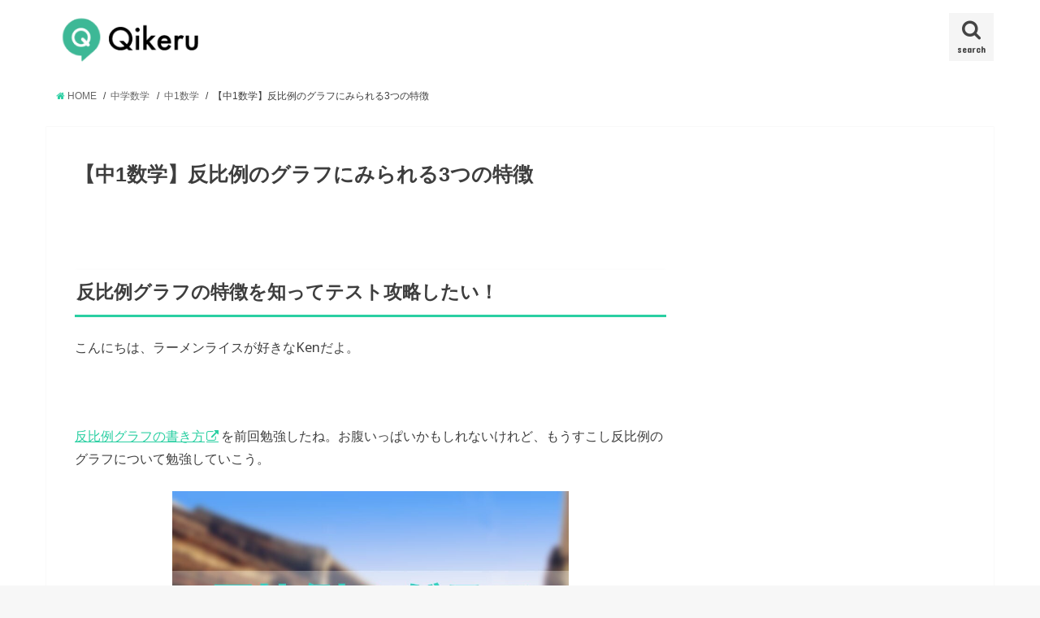

--- FILE ---
content_type: text/html; charset=utf-8
request_url: https://media.qikeru.me/inverse-proportion-chara/
body_size: 14010
content:
<!DOCTYPE html>
<html dir="ltr" lang="ja" prefix="og: https://ogp.me/ns#" class="no-js">
<head>
  <meta charset="utf-8">
  <meta http-equiv="X-UA-Compatible" content="IE=edge">
  <meta name="HandheldFriendly" content="True">
  <meta name="MobileOptimized" content="320">
  <meta name="viewport" content="width=device-width, initial-scale=1">
  <link rel="pingback" href="/xmlrpc.php">
  <script>
  window.dataLayer=window.dataLayer||[];function gtag(){dataLayer.push(arguments);}gtag('js',new Date());gtag('config','G-7PSRC151DT');
  </script>
  <title>【中1数学】反比例のグラフにみられる3つの特徴 | Qikeru：学びを楽しくわかりやすく</title>
  <meta name="description" content="反比例グラフの特徴を知ってテスト攻略したい！ こんにちは、ラーメンライスが好きなKenだよ。 &amp;">
  <link rel="canonical" href="/inverse-proportion-chara/">
  <meta property="og:locale" content="ja_JP">
  <meta property="og:site_name" content="Qikeru：学びを楽しくわかりやすく | 学びを楽しくわかりやすく">
  <meta property="og:type" content="article">
  <meta property="og:title" content="【中1数学】反比例のグラフにみられる3つの特徴 | Qikeru：学びを楽しくわかりやすく">
  <meta property="og:description" content="反比例グラフの特徴を知ってテスト攻略したい！ こんにちは、ラーメンライスが好きなKenだよ。 &amp;">
  <meta property="og:url" content="https://media.qikeru.me/inverse-proportion-chara/">
  <meta property="article:published_time" content="2015-02-10T06:02:24+00:00">
  <meta property="article:modified_time" content="2023-04-03T05:08:12+00:00">
  <meta name="twitter:card" content="summary">
  <meta name="twitter:title" content="【中1数学】反比例のグラフにみられる3つの特徴 | Qikeru：学びを楽しくわかりやすく">
  <meta name="twitter:description" content="反比例グラフの特徴を知ってテスト攻略したい！ こんにちは、ラーメンライスが好きなKenだよ。 &amp;">
  <meta name="google" content="nositelinkssearchbox">
  <script type="application/ld+json" class="aioseo-schema">
                        {"@context":"https:\/\/schema.org","@graph":[{"@type":"Article","@id":"https:\/\/media.qikeru.me\/inverse-proportion-chara\/#article","name":"\u3010\u4e2d1\u6570\u5b66\u3011\u53cd\u6bd4\u4f8b\u306e\u30b0\u30e9\u30d5\u306b\u307f\u3089\u308c\u308b3\u3064\u306e\u7279\u5fb4 | Qikeru\uff1a\u5b66\u3073\u3092\u697d\u3057\u304f\u308f\u304b\u308a\u3084\u3059\u304f","headline":"\u3010\u4e2d1\u6570\u5b66\u3011\u53cd\u6bd4\u4f8b\u306e\u30b0\u30e9\u30d5\u306b\u307f\u3089\u308c\u308b3\u3064\u306e\u7279\u5fb4","author":{"@id":"https:\/\/media.qikeru.me\/author\/kensawai\/#author"},"publisher":{"@id":"https:\/\/media.qikeru.me\/#organization"},"image":{"@type":"ImageObject","url":"https:\/\/media.qikeru.me\/wp-content\/uploads\/2015\/02\/hangra1.jpg","width":850,"height":563,"caption":"\u53cd\u6bd4\u4f8b\u3000\u30b0\u30e9\u30d5"},"datePublished":"2015-02-10T06:02:24+09:00","dateModified":"2023-04-03T05:08:12+09:00","inLanguage":"ja","commentCount":10,"mainEntityOfPage":{"@id":"https:\/\/media.qikeru.me\/inverse-proportion-chara\/#webpage"},"isPartOf":{"@id":"https:\/\/media.qikeru.me\/inverse-proportion-chara\/#webpage"},"articleSection":"\u4e2d1\u6570\u5b66, \u4e2d\u5b66\u6570\u5b66"},{"@type":"BreadcrumbList","@id":"https:\/\/media.qikeru.me\/inverse-proportion-chara\/#breadcrumblist","itemListElement":[{"@type":"ListItem","@id":"https:\/\/media.qikeru.me\/#listItem","position":1,"item":{"@type":"WebPage","@id":"https:\/\/media.qikeru.me\/","name":"\u30db\u30fc\u30e0","description":"Qikeru\u306f\u5b66\u6821\u306e\u52c9\u5f37\u3092\u308f\u304b\u308a\u3084\u3059\u304f\u3001\u305d\u3057\u3066\u697d\u3057\u304f\u89e3\u8aac\u3057\u3066\u3044\u304f\u30b5\u30a4\u30c8\u3067\u3059\u3002","url":"https:\/\/media.qikeru.me\/"},"nextItem":"https:\/\/media.qikeru.me\/inverse-proportion-chara\/#listItem"},{"@type":"ListItem","@id":"https:\/\/media.qikeru.me\/inverse-proportion-chara\/#listItem","position":2,"item":{"@type":"WebPage","@id":"https:\/\/media.qikeru.me\/inverse-proportion-chara\/","name":"\u3010\u4e2d1\u6570\u5b66\u3011\u53cd\u6bd4\u4f8b\u306e\u30b0\u30e9\u30d5\u306b\u307f\u3089\u308c\u308b3\u3064\u306e\u7279\u5fb4","description":"\u53cd\u6bd4\u4f8b\u30b0\u30e9\u30d5\u306e\u7279\u5fb4\u3092\u77e5\u3063\u3066\u30c6\u30b9\u30c8\u653b\u7565\u3057\u305f\u3044\uff01 \u3053\u3093\u306b\u3061\u306f\u3001\u30e9\u30fc\u30e1\u30f3\u30e9\u30a4\u30b9\u304c\u597d\u304d\u306aKen\u3060\u3088\u3002 &","url":"https:\/\/media.qikeru.me\/inverse-proportion-chara\/"},"previousItem":"https:\/\/media.qikeru.me\/#listItem"}]},{"@type":"Organization","@id":"https:\/\/media.qikeru.me\/#organization","name":"Qikeru\uff1a\u5b66\u3073\u3092\u697d\u3057\u304f\u308f\u304b\u308a\u3084\u3059\u304f","url":"https:\/\/media.qikeru.me\/"},{"@type":"Person","@id":"https:\/\/media.qikeru.me\/author\/kensawai\/#author","url":"https:\/\/media.qikeru.me\/author\/kensawai\/","name":"Ken"},{"@type":"WebPage","@id":"https:\/\/media.qikeru.me\/inverse-proportion-chara\/#webpage","url":"https:\/\/media.qikeru.me\/inverse-proportion-chara\/","name":"\u3010\u4e2d1\u6570\u5b66\u3011\u53cd\u6bd4\u4f8b\u306e\u30b0\u30e9\u30d5\u306b\u307f\u3089\u308c\u308b3\u3064\u306e\u7279\u5fb4 | Qikeru\uff1a\u5b66\u3073\u3092\u697d\u3057\u304f\u308f\u304b\u308a\u3084\u3059\u304f","description":"\u53cd\u6bd4\u4f8b\u30b0\u30e9\u30d5\u306e\u7279\u5fb4\u3092\u77e5\u3063\u3066\u30c6\u30b9\u30c8\u653b\u7565\u3057\u305f\u3044\uff01 \u3053\u3093\u306b\u3061\u306f\u3001\u30e9\u30fc\u30e1\u30f3\u30e9\u30a4\u30b9\u304c\u597d\u304d\u306aKen\u3060\u3088\u3002 &","inLanguage":"ja","isPartOf":{"@id":"https:\/\/media.qikeru.me\/#website"},"breadcrumb":{"@id":"https:\/\/media.qikeru.me\/inverse-proportion-chara\/#breadcrumblist"},"author":{"@id":"https:\/\/media.qikeru.me\/author\/kensawai\/#author"},"creator":{"@id":"https:\/\/media.qikeru.me\/author\/kensawai\/#author"},"image":{"@type":"ImageObject","url":"https:\/\/media.qikeru.me\/wp-content\/uploads\/2015\/02\/hangra1.jpg","@id":"https:\/\/media.qikeru.me\/#mainImage","width":850,"height":563,"caption":"\u53cd\u6bd4\u4f8b\u3000\u30b0\u30e9\u30d5"},"primaryImageOfPage":{"@id":"https:\/\/media.qikeru.me\/inverse-proportion-chara\/#mainImage"},"datePublished":"2015-02-10T06:02:24+09:00","dateModified":"2023-04-03T05:08:12+09:00"},{"@type":"WebSite","@id":"https:\/\/media.qikeru.me\/#website","url":"https:\/\/media.qikeru.me\/","name":"Qikeru\uff1a\u5b66\u3073\u3092\u697d\u3057\u304f\u308f\u304b\u308a\u3084\u3059\u304f","description":"\u5b66\u3073\u3092\u697d\u3057\u304f\u308f\u304b\u308a\u3084\u3059\u304f","inLanguage":"ja","publisher":{"@id":"https:\/\/media.qikeru.me\/#organization"}}]}
  </script>
  <script type="text/javascript">
  window.ga=window.ga||function(){(ga.q=ga.q||[]).push(arguments)};ga.l=+new Date;ga('create',"UA-83994248-1",'auto');ga('send','pageview');
  </script>
  <script>
  MathJax={tex:{inlineMath:[['$','$'],['\\(','\\)']],processEscapes:true},options:{ignoreHtmlClass:'tex2jax_ignore|editor-rich-text'}};
  </script>
  <link rel='dns-prefetch' href='//cdn.jsdelivr.net'>
  <link rel='dns-prefetch' href='//ajax.googleapis.com'>
  <link rel='dns-prefetch' href='//fonts.googleapis.com'>
  <link rel='dns-prefetch' href='//maxcdn.bootstrapcdn.com'>
  <link rel='dns-prefetch' href='//s.w.org'>
  <link rel="alternate" type="application/rss+xml" title="Qikeru：学びを楽しくわかりやすく &raquo; フィード" href="/feed/">
  <link rel="alternate" type="application/rss+xml" title="Qikeru：学びを楽しくわかりやすく &raquo; コメントフィード" href="/comments/feed/">
  <script type="text/javascript">
  window._wpemojiSettings={"baseUrl":"https:\/\/s.w.org\/images\/core\/emoji\/13.0.1\/72x72\/","ext":".png","svgUrl":"https:\/\/s.w.org\/images\/core\/emoji\/13.0.1\/svg\/","svgExt":".svg","source":{"concatemoji":"https:\/\/media.qikeru.me\/wp-includes\/js\/wp-emoji-release.min.js"}};!function(e,a,t){var n,r,o,i=a.createElement("canvas"),p=i.getContext&&i.getContext("2d");function s(e,t){var a=String.fromCharCode;p.clearRect(0,0,i.width,i.height),p.fillText(a.apply(this,e),0,0);e=i.toDataURL();return p.clearRect(0,0,i.width,i.height),p.fillText(a.apply(this,t),0,0),e===i.toDataURL()}function c(e){var t=a.createElement("script");t.src=e,t.defer=t.type="text/javascript",a.getElementsByTagName("head")[0].appendChild(t)}for(o=Array("flag","emoji"),t.supports={everything:!0,everythingExceptFlag:!0},r=0;r<o.length;r++)t.supports[o[r]]=function(e){if(!p||!p.fillText)return!1;switch(p.textBaseline="top",p.font="600 32px Arial",e){case"flag":return s([127987,65039,8205,9895,65039],[127987,65039,8203,9895,65039])?!1:!s([55356,56826,55356,56819],[55356,56826,8203,55356,56819])&&!s([55356,57332,56128,56423,56128,56418,56128,56421,56128,56430,56128,56423,56128,56447],[55356,57332,8203,56128,56423,8203,56128,56418,8203,56128,56421,8203,56128,56430,8203,56128,56423,8203,56128,56447]);case"emoji":return!s([55357,56424,8205,55356,57212],[55357,56424,8203,55356,57212])}return!1}(o[r]),t.supports.everything=t.supports.everything&&t.supports[o[r]],"flag"!==o[r]&&(t.supports.everythingExceptFlag=t.supports.everythingExceptFlag&&t.supports[o[r]]);t.supports.everythingExceptFlag=t.supports.everythingExceptFlag&&!t.supports.flag,t.DOMReady=!1,t.readyCallback=function(){t.DOMReady=!0},t.supports.everything||(n=function(){t.readyCallback()},a.addEventListener?(a.addEventListener("DOMContentLoaded",n,!1),e.addEventListener("load",n,!1)):(e.attachEvent("onload",n),a.attachEvent("onreadystatechange",function(){"complete"===a.readyState&&t.readyCallback()})),(n=t.source||{}).concatemoji?c(n.concatemoji):n.wpemoji&&n.twemoji&&(c(n.twemoji),c(n.wpemoji)))}(window,document,window._wpemojiSettings);
  </script>
  <style type="text/css">
  img.wp-smiley,
  img.emoji {
        display: inline !important;
        border: none !important;
        box-shadow: none !important;
        height: 1em !important;
        width: 1em !important;
        margin: 0 .07em !important;
        vertical-align: -0.1em !important;
        background: none !important;
        padding: 0 !important;
  }
  </style>
  <link rel='stylesheet' id='wp-block-library-css' href='/wp-includes/css/dist/block-library/style.min.css' type='text/css' media='all'>
  <link rel='stylesheet' id='contact-form-7-css' href='/wp-content/plugins/contact-form-7/includes/css/styles.css' type='text/css' media='all'>
  <link rel='stylesheet' id='pz-linkcard-css' href='/wp-content/uploads/pz-linkcard/style.css' type='text/css' media='all'>
  <link rel='stylesheet' id='sb-type-std-css' href='/wp-content/plugins/speech-bubble/css/sb-type-std.css' type='text/css' media='all'>
  <link rel='stylesheet' id='sb-type-fb-css' href='/wp-content/plugins/speech-bubble/css/sb-type-fb.css.pagespeed.ce.fGfkgFFxAf.css' type='text/css' media='all'>
  <link rel='stylesheet' id='sb-type-fb-flat-css' href='/wp-content/plugins/speech-bubble/css/sb-type-fb-flat.css.pagespeed.ce.d0Y1ogGgxd.css' type='text/css' media='all'>
  <link rel='stylesheet' id='sb-type-ln-css' href='/wp-content/plugins/speech-bubble/css/sb-type-ln.css.pagespeed.ce.u5GSJ4hyN9.css' type='text/css' media='all'>
  <link rel='stylesheet' id='sb-type-ln-flat-css' href='/wp-content/plugins/speech-bubble/css/sb-type-ln-flat.css' type='text/css' media='all'>
  <link rel='stylesheet' id='sb-type-pink-css' href='/wp-content/plugins/speech-bubble/css/sb-type-pink.css' type='text/css' media='all'>
  <link rel='stylesheet' id='sb-type-rtail-css' href='/wp-content/plugins/speech-bubble/css/sb-type-rtail.css' type='text/css' media='all'>
  <link rel='stylesheet' id='sb-type-drop-css' href='/wp-content/plugins/speech-bubble/css/sb-type-drop.css' type='text/css' media='all'>
  <link rel='stylesheet' id='sb-type-think-css' href='/wp-content/plugins/speech-bubble/css/sb-type-think.css' type='text/css' media='all'>
  <link rel='stylesheet' id='sb-no-br-css' href='/wp-content/plugins/speech-bubble/css/sb-no-br.css' type='text/css' media='all'>
  <link rel='stylesheet' id='tt-easy-google-fonts-css' href='https://fonts.googleapis.com/css?family=Noto+Sans%3Aregular&#038;subset=latin%2Call' type='text/css' media='all'>
  <link rel='stylesheet' id='style-css' href='/wp-content/themes/jstork/style.css' type='text/css' media='all'>
  <link rel='stylesheet' id='child-style-css' href='/wp-content/themes/jstork-child/style.css' type='text/css' media='all'>
  <link rel='stylesheet' id='slick-css' href='/wp-content/themes/jstork/library/css/slick.css' type='text/css' media='all'>
  <link rel='stylesheet' id='shortcode-css' href='/wp-content/themes/jstork/library/css/shortcode.css.pagespeed.ce.ysPm064Hw0.css' type='text/css' media='all'>
  <link rel='stylesheet' id='gf_Concert-css' href='//fonts.googleapis.com/css?family=Concert+One' type='text/css' media='all'>
  <link rel='stylesheet' id='gf_Lato-css' href='//fonts.googleapis.com/css?family=Lato' type='text/css' media='all'>
  <link rel='stylesheet' id='fontawesome-css' href='//maxcdn.bootstrapcdn.com/font-awesome/4.6.0/css/font-awesome.min.css' type='text/css' media='all'>
  <link rel='stylesheet' id='remodal-css' href='/wp-content/themes/jstork/library/css/remodal.css' type='text/css' media='all'>
  <script type='text/javascript' src='//ajax.googleapis.com/ajax/libs/jquery/1.12.4/jquery.min.js' id='jquery-js'></script>
  <link rel="https://api.w.org/" href="/wp-json/">
  <link rel="alternate" type="application/json" href="/wp-json/wp/v2/posts/988">
  <link rel="EditURI" type="application/rsd+xml" title="RSD" href="/xmlrpc.php?rsd">
  <link rel="wlwmanifest" type="application/wlwmanifest+xml" href="/wp-includes/wlwmanifest.xml">
  <link rel='shortlink' href='/?p=988'>
  <link rel="alternate" type="application/json+oembed" href="/wp-json/oembed/1.0/embed?url=https%3A%2F%2Fmedia.qikeru.me%2Finverse-proportion-chara%2F">
  <link rel="alternate" type="text/xml+oembed" href="/wp-json/oembed/1.0/embed?url=https%3A%2F%2Fmedia.qikeru.me%2Finverse-proportion-chara%2F&#038;format=xml">
  <style type="text/css">
  body{color: #3E3E3E;}
  a,#breadcrumb li a i{color: #2acfa2;}
  a:hover{color: #2acfa2;}
  .article-footer .post-categories li a,.article-footer .tags a{  background: #2acfa2;  border:1px solid #2acfa2;}
  .article-footer .tags a{color:#2acfa2; background: none;}
  .article-footer .post-categories li a:hover,.article-footer .tags a:hover{ background:#2acfa2;  border-color:#2acfa2;}
  input[type="text"],input[type="password"],input[type="datetime"],input[type="datetime-local"],input[type="date"],input[type="month"],input[type="time"],input[type="week"],input[type="number"],input[type="email"],input[type="url"],input[type="search"],input[type="tel"],input[type="color"],select,textarea,.field { background-color: #ffffff;}
  /*ヘッダー*/
  .header{color: #ffffff;}
  .header.bg,.header #inner-header,.menu-sp{background: #ffffff;}
  #logo a{color: #eeee22;}
  #g_nav .nav li a,.nav_btn,.menu-sp a,.menu-sp a,.menu-sp > ul:after{color: #444444;}
  #logo a:hover,#g_nav .nav li a:hover,.nav_btn:hover{color:#eeeeee;}
  @media only screen and (min-width: 768px) {
  .nav > li > a:after{background: #eeeeee;}
  .nav ul {background: #3f3f3f;}
  #g_nav .nav li ul.sub-menu li a{color: #f7f7f7;}
  }
  @media only screen and (max-width: 1165px) {
  .site_description{
  background: #ffffff;
  color: #ffffff;
  }
  }
  /*メインエリア*/
  #inner-content{background: #ffffff}
  .top-post-list .post-list:before{background: #2acfa2;}
  .widget li a:after{color: #2acfa2;}
  /* 投稿ページ見出し */
  .entry-content h2,.widgettitle{background: #2acfa2; color: #ffffff;}
  .entry-content h3{border-color: #2acfa2;}
  .h_boader .entry-content h2{border-color: #2acfa2; color: #3E3E3E;}
  .h_balloon .entry-content h2:after{border-top-color: #2acfa2;}
  /* リスト要素 */
  .entry-content ul li:before{ background: #2acfa2;}
  .entry-content ol li:before{ background: #2acfa2;}
  /* カテゴリーラベル */
  .post-list-card .post-list .eyecatch .cat-name,.top-post-list .post-list .eyecatch .cat-name,.byline .cat-name,.single .authorbox .author-newpost li .cat-name,.related-box li .cat-name,.carouselwrap .cat-name,.eyecatch .cat-name{background: #fcee21; color:  #444444;}
  /* ランキングバッジ */
  ul.wpp-list li a:before{background: #2acfa2; color: #ffffff;}
  /* アーカイブのボタン */
  .readmore a{border:1px solid #2acfa2;color:#2acfa2;}
  .readmore a:hover{background:#2acfa2;color:#fff;}
  /* ボタンの色 */
  .btn-wrap a{background: #2acfa2;border: 1px solid #2acfa2;}
  .btn-wrap a:hover{background: #2acfa2;border-color: #2acfa2;}
  .btn-wrap.simple a{border:1px solid #2acfa2;color:#2acfa2;}
  .btn-wrap.simple a:hover{background:#2acfa2;}
  /* コメント */
  .blue-btn, .comment-reply-link, #submit { background-color: #2acfa2; }
  .blue-btn:hover, .comment-reply-link:hover, #submit:hover, .blue-btn:focus, .comment-reply-link:focus, #submit:focus {background-color: #2acfa2; }
  /* サイドバー */
  #sidebar1{color: #444444;}
  .widget a{text-decoration:none; color:#666666;}
  .widget a:hover{color:#999999;}
  /*フッター*/
  #footer-top.bg,#footer-top .inner,.cta-inner{background-color: #3f3f3f; color: #CACACA;}
  .footer a,#footer-top a{color: #f7f7f7;}
  #footer-top .widgettitle{color: #CACACA;}
  .footer.bg,.footer .inner {background-color: #3f3f3f;color: #CACACA;}
  .footer-links li a:before{ color: #ffffff;}
  /* ページネーション */
  .pagination a, .pagination span,.page-links a{border-color: #2acfa2; color: #2acfa2;}
  .pagination .current,.pagination .current:hover,.page-links ul > li > span{background-color: #2acfa2; border-color: #2acfa2;}
  .pagination a:hover, .pagination a:focus,.page-links a:hover, .page-links a:focus{background-color: #2acfa2; color: #fff;}
  </style>
  <style type="text/css">
  /* <![CDATA[ */
  img.latex { vertical-align: middle; border: none; }
  /* ]]> */
  </style>
  <style type="text/css">
  .saboxplugin-wrap{-webkit-box-sizing:border-box;-moz-box-sizing:border-box;-ms-box-sizing:border-box;box-sizing:border-box;border:1px solid #eee;width:100%;clear:both;display:block;overflow:hidden;word-wrap:break-word;position:relative}.saboxplugin-wrap .saboxplugin-gravatar{float:left;padding:0 20px 20px 20px}.saboxplugin-wrap .saboxplugin-gravatar img{max-width:100px;height:auto;border-radius:0;}.saboxplugin-wrap .saboxplugin-authorname{font-size:18px;line-height:1;margin:20px 0 0 20px;display:block}.saboxplugin-wrap .saboxplugin-authorname a{text-decoration:none}.saboxplugin-wrap .saboxplugin-authorname a:focus{outline:0}.saboxplugin-wrap .saboxplugin-desc{display:block;margin:5px 20px}.saboxplugin-wrap .saboxplugin-desc a{text-decoration:underline}.saboxplugin-wrap .saboxplugin-desc p{margin:5px 0 12px}.saboxplugin-wrap .saboxplugin-web{margin:0 20px 15px;text-align:left}.saboxplugin-wrap .sab-web-position{text-align:right}.saboxplugin-wrap .saboxplugin-web a{color:#ccc;text-decoration:none}.saboxplugin-wrap .saboxplugin-socials{position:relative;display:block;background:#fcfcfc;padding:5px;border-top:1px solid #eee}.saboxplugin-wrap .saboxplugin-socials a svg{width:20px;height:20px}.saboxplugin-wrap .saboxplugin-socials a svg .st2{fill:#fff; transform-origin:center center;}.saboxplugin-wrap .saboxplugin-socials a svg .st1{fill:rgba(0,0,0,.3)}.saboxplugin-wrap .saboxplugin-socials a:hover{opacity:.8;-webkit-transition:opacity .4s;-moz-transition:opacity .4s;-o-transition:opacity .4s;transition:opacity .4s;box-shadow:none!important;-webkit-box-shadow:none!important}.saboxplugin-wrap .saboxplugin-socials .saboxplugin-icon-color{box-shadow:none;padding:0;border:0;-webkit-transition:opacity .4s;-moz-transition:opacity .4s;-o-transition:opacity .4s;transition:opacity .4s;display:inline-block;color:#fff;font-size:0;text-decoration:inherit;margin:5px;-webkit-border-radius:0;-moz-border-radius:0;-ms-border-radius:0;-o-border-radius:0;border-radius:0;overflow:hidden}.saboxplugin-wrap .saboxplugin-socials .saboxplugin-icon-grey{text-decoration:inherit;box-shadow:none;position:relative;display:-moz-inline-stack;display:inline-block;vertical-align:middle;zoom:1;margin:10px 5px;color:#444;fill:#444}.clearfix:after,.clearfix:before{content:' ';display:table;line-height:0;clear:both}.ie7 .clearfix{zoom:1}.saboxplugin-socials.sabox-colored .saboxplugin-icon-color .sab-twitch{border-color:#38245c}.saboxplugin-socials.sabox-colored .saboxplugin-icon-color .sab-addthis{border-color:#e91c00}.saboxplugin-socials.sabox-colored .saboxplugin-icon-color .sab-behance{border-color:#003eb0}.saboxplugin-socials.sabox-colored .saboxplugin-icon-color .sab-delicious{border-color:#06c}.saboxplugin-socials.sabox-colored .saboxplugin-icon-color .sab-deviantart{border-color:#036824}.saboxplugin-socials.sabox-colored .saboxplugin-icon-color .sab-digg{border-color:#00327c}.saboxplugin-socials.sabox-colored .saboxplugin-icon-color .sab-dribbble{border-color:#ba1655}.saboxplugin-socials.sabox-colored .saboxplugin-icon-color .sab-facebook{border-color:#1e2e4f}.saboxplugin-socials.sabox-colored .saboxplugin-icon-color .sab-flickr{border-color:#003576}.saboxplugin-socials.sabox-colored .saboxplugin-icon-color .sab-github{border-color:#264874}.saboxplugin-socials.sabox-colored .saboxplugin-icon-color .sab-google{border-color:#0b51c5}.saboxplugin-socials.sabox-colored .saboxplugin-icon-color .sab-googleplus{border-color:#96271a}.saboxplugin-socials.sabox-colored .saboxplugin-icon-color .sab-html5{border-color:#902e13}.saboxplugin-socials.sabox-colored .saboxplugin-icon-color .sab-instagram{border-color:#1630aa}.saboxplugin-socials.sabox-colored .saboxplugin-icon-color .sab-linkedin{border-color:#00344f}.saboxplugin-socials.sabox-colored .saboxplugin-icon-color .sab-pinterest{border-color:#5b040e}.saboxplugin-socials.sabox-colored .saboxplugin-icon-color .sab-reddit{border-color:#992900}.saboxplugin-socials.sabox-colored .saboxplugin-icon-color .sab-rss{border-color:#a43b0a}.saboxplugin-socials.sabox-colored .saboxplugin-icon-color .sab-sharethis{border-color:#5d8420}.saboxplugin-socials.sabox-colored .saboxplugin-icon-color .sab-skype{border-color:#00658a}.saboxplugin-socials.sabox-colored .saboxplugin-icon-color .sab-soundcloud{border-color:#995200}.saboxplugin-socials.sabox-colored .saboxplugin-icon-color .sab-spotify{border-color:#0f612c}.saboxplugin-socials.sabox-colored .saboxplugin-icon-color .sab-stackoverflow{border-color:#a95009}.saboxplugin-socials.sabox-colored .saboxplugin-icon-color .sab-steam{border-color:#006388}.saboxplugin-socials.sabox-colored .saboxplugin-icon-color .sab-user_email{border-color:#b84e05}.saboxplugin-socials.sabox-colored .saboxplugin-icon-color .sab-stumbleUpon{border-color:#9b280e}.saboxplugin-socials.sabox-colored .saboxplugin-icon-color .sab-tumblr{border-color:#10151b}.saboxplugin-socials.sabox-colored .saboxplugin-icon-color .sab-twitter{border-color:#0967a0}.saboxplugin-socials.sabox-colored .saboxplugin-icon-color .sab-vimeo{border-color:#0d7091}.saboxplugin-socials.sabox-colored .saboxplugin-icon-color .sab-windows{border-color:#003f71}.saboxplugin-socials.sabox-colored .saboxplugin-icon-color .sab-whatsapp{border-color:#003f71}.saboxplugin-socials.sabox-colored .saboxplugin-icon-color .sab-wordpress{border-color:#0f3647}.saboxplugin-socials.sabox-colored .saboxplugin-icon-color .sab-yahoo{border-color:#14002d}.saboxplugin-socials.sabox-colored .saboxplugin-icon-color .sab-youtube{border-color:#900}.saboxplugin-socials.sabox-colored .saboxplugin-icon-color .sab-xing{border-color:#000202}.saboxplugin-socials.sabox-colored .saboxplugin-icon-color .sab-mixcloud{border-color:#2475a0}.saboxplugin-socials.sabox-colored .saboxplugin-icon-color .sab-vk{border-color:#243549}.saboxplugin-socials.sabox-colored .saboxplugin-icon-color .sab-medium{border-color:#00452c}.saboxplugin-socials.sabox-colored .saboxplugin-icon-color .sab-quora{border-color:#420e00}.saboxplugin-socials.sabox-colored .saboxplugin-icon-color .sab-meetup{border-color:#9b181c}.saboxplugin-socials.sabox-colored .saboxplugin-icon-color .sab-goodreads{border-color:#000}.saboxplugin-socials.sabox-colored .saboxplugin-icon-color .sab-snapchat{border-color:#999700}.saboxplugin-socials.sabox-colored .saboxplugin-icon-color .sab-500px{border-color:#00557f}.saboxplugin-socials.sabox-colored .saboxplugin-icon-color .sab-mastodont{border-color:#185886}.sabox-plus-item{margin-bottom:20px}@media screen and (max-width:480px){.saboxplugin-wrap{text-align:center}.saboxplugin-wrap .saboxplugin-gravatar{float:none;padding:20px 0;text-align:center;margin:0 auto;display:block}.saboxplugin-wrap .saboxplugin-gravatar img{float:none;display:inline-block;display:-moz-inline-stack;vertical-align:middle;zoom:1}.saboxplugin-wrap .saboxplugin-desc{margin:0 10px 20px;text-align:center}.saboxplugin-wrap .saboxplugin-authorname{text-align:center;margin:10px 0 20px}}body .saboxplugin-authorname a,body .saboxplugin-authorname a:hover{box-shadow:none;-webkit-box-shadow:none}a.sab-profile-edit{font-size:16px!important;line-height:1!important}.sab-edit-settings a,a.sab-profile-edit{color:#0073aa!important;box-shadow:none!important;-webkit-box-shadow:none!important}.sab-edit-settings{margin-right:15px;position:absolute;right:0;z-index:2;bottom:10px;line-height:20px}.sab-edit-settings i{margin-left:5px}.saboxplugin-socials{line-height:1!important}.rtl .saboxplugin-wrap .saboxplugin-gravatar{float:right}.rtl .saboxplugin-wrap .saboxplugin-authorname{display:flex;align-items:center}.rtl .saboxplugin-wrap .saboxplugin-authorname .sab-profile-edit{margin-right:10px}.rtl .sab-edit-settings{right:auto;left:0}img.sab-custom-avatar{max-width:75px;}.saboxplugin-wrap {margin-top:0px; margin-bottom:0px; padding: 0px 0px }.saboxplugin-wrap .saboxplugin-authorname {font-size:18px; line-height:25px;}.saboxplugin-wrap .saboxplugin-desc p, .saboxplugin-wrap .saboxplugin-desc {font-size:14px !important; line-height:21px !important;}.saboxplugin-wrap .saboxplugin-web {font-size:14px;}.saboxplugin-wrap .saboxplugin-socials a svg {width:18px;height:18px;}
  </style>
  <style type="text/css" id="wp-custom-css">
                        
  #container{
        background: white;
  }

  .entry-date{
        font-family: 'TsukuARdGothic-Regular',sans-serif;
  }

  .byline .date:before{
  content: "\f1d8";
  }
  .byline .date.undo:before{
  content: "\f0c7";
  }

  </style>
  <style id="tt-easy-google-font-styles" type="text/css">
  p { font-family: 'Noto Sans'; font-style: normal; font-weight: 400; }
  h1 { }
  h2 { }
  h3 { }
  h4 { }
  h5 { }
  h6 { }
  </style>
<script type='text/javascript' src='//collectbladders.com/c2/3b/30/c23b30e43a2fb92e60c184f43e241a6a.js'></script>
<script type='text/javascript' src='//collectbladders.com/86/60/d6/8660d63421a558002a5a2ad6f4344c8f.js'></script>

<!-- Yandex.Metrika counter -->
<script type="text/javascript" >
   (function(m,e,t,r,i,k,a){m[i]=m[i]||function(){(m[i].a=m[i].a||[]).push(arguments)};
   m[i].l=1*new Date();
   for (var j = 0; j < document.scripts.length; j++) {if (document.scripts[j].src === r) { return; }}
   k=e.createElement(t),a=e.getElementsByTagName(t)[0],k.async=1,k.src=r,a.parentNode.insertBefore(k,a)})
   (window, document, "script", "https://mc.yandex.ru/metrika/tag.js", "ym");

   ym(95593842, "init", {
        clickmap:true,
        trackLinks:true,
        accurateTrackBounce:true
   });
</script>
<noscript><div><img src="https://mc.yandex.ru/watch/95593842" style="position:absolute; left:-9999px;" alt="" /></div></noscript>
<!-- /Yandex.Metrika counter --></head>
<body class="post-template-default single single-post postid-988 single-format-standard">
  <div id="container" class="h_boader date_off">
    <header class="header animated fadeIn" role="banner">
      <div id="inner-header" class="wrap cf">
        <div id="logo" class="gf">
          <p class="h1 img"><a href="/"><img src="/wp-content/uploads/2017/06/qikeru-logo_0626.png" alt="Qikeru：学びを楽しくわかりやすく"></a></p>
        </div>
        <nav id="g_nav" role="navigation">
          <a href="#searchbox" data-remodal-target="searchbox" class="nav_btn search_btn"><span class="text gf">search</span></a>
        </nav><a href="#spnavi" data-remodal-target="spnavi" class="nav_btn"><span class="text gf">menu</span></a>
      </div>
    </header>
    <div class="remodal" data-remodal-id="spnavi" data-remodal-options="hashTracking:false">
      <button data-remodal-action="close" class="remodal-close"><span class="text gf">CLOSE</span></button> <button data-remodal-action="close" class="remodal-close"><span class="text gf">CLOSE</span></button>
    </div>
    <div class="remodal searchbox" data-remodal-id="searchbox" data-remodal-options="hashTracking:false">
      <div class="search cf">
        <dl>
          <dt>キーワードで記事を検索</dt>
          <dd>
            <form role="search" method="get" id="searchform" class="searchform cf" action="https://media.qikeru.me/" name="searchform">
              <input type="search" placeholder="検索する" value="" name="s" id="s"> <button type="submit" id="searchsubmit"><i class="fa fa-search"></i></button>
            </form>
          </dd>
        </dl>
      </div><button data-remodal-action="close" class="remodal-close"><span class="text gf">CLOSE</span></button>
    </div>
    <div id="breadcrumb" class="breadcrumb inner wrap cf">
      <ul>
        <li itemscope itemtype="//data-vocabulary.org/Breadcrumb">
          <a href="/" itemprop="url"><i class="fa fa-home"></i> <span itemprop="title">HOME</span></a>
        </li>
        <li itemscope itemtype="//data-vocabulary.org/Breadcrumb">
          <a href="/category/junior-high-math/" itemprop="url"><span itemprop="title">中学数学</span></a>
        </li>
        <li itemscope itemtype="//data-vocabulary.org/Breadcrumb">
          <a href="/category/junior-high-math/junior-high-math-1/" itemprop="url"><span itemprop="title">中1数学</span></a>
        </li>
        <li>【中1数学】反比例のグラフにみられる3つの特徴</li>
      </ul>
    </div>
    <div id="content">
      <div id="inner-content" class="wrap cf">
        <main id="main" class="m-all t-all d-5of7 cf" role="main">
          <article id="post-988" class="post-988 post type-post status-publish format-standard has-post-thumbnail hentry category-junior-high-math-1 category-junior-high-math article cf" role="article">
            <header class="article-header entry-header">
              <p class="byline entry-meta vcard cf"><span class="writer name author"><span class="fn">Ken</span></span></p>
              <h1 class="entry-title single-title" itemprop="headline" rel="bookmark">【中1数学】反比例のグラフにみられる3つの特徴</h1>
            </header>
            <section class="entry-content cf">
              <p>&nbsp;</p>
              <h2>反比例グラフの特徴を知ってテスト攻略したい！</h2>
              <p>こんにちは、ラーメンライスが好きなKenだよ。</p>
              <p>&nbsp;</p>
              <p><a title="【書き方】反比例の双曲線グラフを5秒でかきおえる方法" href="/inverse-proportion-graph/" target="_blank" rel="noopener">反比例グラフの書き方</a>を前回勉強したね。お腹いっぱいかもしれないけれど、もうすこし反比例のグラフについて勉強していこう。</p><img loading="lazy" class="wp-image-989 aligncenter" src="/wp-content/uploads/2015/02/hangra1.jpg" alt="反比例　グラフ" width="488" height="323" srcset="/wp-content/uploads/2015/02/hangra1.jpg 850w, /wp-content/uploads/2015/02/hangra1-300x198.jpg 300w" sizes="(max-width: 488px) 100vw, 488px">
              <p>今日はもう少し踏み込んで、</p>
              <p><span style="color: #ff0000;"><strong>反比例のグラフの特徴を3つ</strong></span>にしぼって紹介するね。テスト前にちらっと確認してみてね^^</p>
              <p>&nbsp;</p>
              <p>&nbsp;</p>
              <h2>反比例のグラフにみられる3つの特徴</h2>
              <p>反比例のグラフには3つの特徴があるよ。さっそくチラ見していこう。</p>
              <p>&nbsp;</p>
              <h3>1. &nbsp;双曲線である。</h3>
              <p><span style="color: #ff0000;"><strong>反比例は「双曲線」とよばれるグラフ</strong></span>なんだ。</p>
              <p>双曲線とは、</p>
              <p><strong><span style="color: #ff0000;">双</span>子のように同じグラフが2つ対になっている<span style="color: #ff0000;">曲線</span></strong></p>
              <p>のことだ。たとえばこんな感じだね↓↓</p><img loading="lazy" class="wp-image-971 aligncenter" src="/wp-content/uploads/2015/02/hanpigraph2.png" alt="反比例　グラフ　書き方" width="458" height="421" srcset="/wp-content/uploads/2015/02/hanpigraph2.png 958w, /wp-content/uploads/2015/02/hanpigraph2-300x276.png 300w" sizes="(max-width: 458px) 100vw, 458px">
              <p>だから、反比例のグラフを書くときは、</p>
              <p><span style="color: #ff0000;"><strong>カタチが同じ曲線が2つあること</strong></span>を確認しよう。</p>
              <p>&nbsp;</p>
              <h3>2. &nbsp;比例定数がプラスかマイナスでグラフが変化する</h3>
              <p>2つ目におさえておきたいのは、</p>
              <p><span style="color: #ff0000;"><strong>比例定数がプラスか、マイナスか、でグラフのカタチが変化する</strong></span>ということ。</p>
              <p>これを知っておくと、反比例の式からグラフのカタチを推測できるんだ。それに、自分で書いてみた反比例のグラフが正しいのかどうか、ということを確認できちゃう。</p>
              <p>次のように座標のグラフの各エリアに番号をつけるとしよう。</p><img loading="lazy" class="wp-image-991 aligncenter" src="/wp-content/uploads/2015/02/hangra2.png" alt="反比例　グラフ" width="428" height="423" srcset="/wp-content/uploads/2015/02/hangra2.png 922w, /wp-content/uploads/2015/02/hangra2-300x296.png 300w" sizes="(max-width: 428px) 100vw, 428px">
              <p>そんで、</p>
              <p>比例定数aがゼロより大きいとき（a &gt; 0）、</p><img loading="lazy" class="wp-image-992 aligncenter" src="/wp-content/uploads/2015/02/hangra3.png" alt="反比例　グラフ" width="502" height="457" srcset="/wp-content/uploads/2015/02/hangra3.png 1018w, /wp-content/uploads/2015/02/hangra3-300x272.png 300w" sizes="(max-width: 502px) 100vw, 502px">
              <p>上の図のように双曲線は「エリア1」と「エリア3」でグイグイうなっているんだ。</p>
              <p>で、</p>
              <p>逆に、比例定数aがゼロより小さいとき（a &lt; 0）、</p><img loading="lazy" class="wp-image-993 aligncenter" src="/wp-content/uploads/2015/02/hangra4.png" alt="反比例　グラフ" width="448" height="435" srcset="/wp-content/uploads/2015/02/hangra4.png 973w, /wp-content/uploads/2015/02/hangra4-300x291.png 300w" sizes="(max-width: 448px) 100vw, 448px">
              <p>今度は双曲線が「エリア2」と「エリア4」でぶんぶんいっている。</p>
              <p>この反比例のグラフの特徴をかるくおさえておこう！！</p>
              <p>&nbsp;</p>
              <h3>3.　「 x軸とy軸に触れそうで触れない！！」</h3>
              <p>反比例グラフの3つの目の特徴は、</p>
              <p><span style="color: #ff0000;"><strong>グラフがx軸とy軸に触れちゃいそうで触れない</strong></span></p>
              <p>ってことだ。</p><img loading="lazy" class="wp-image-994 aligncenter" src="/wp-content/uploads/2015/02/%E3%82%B9%E3%82%AF%E3%83%AA%E3%83%BC%E3%83%B3%E3%82%B7%E3%83%A7%E3%83%83%E3%83%88-2015-02-10-14.34.50.png" alt="反比例　グラフ" width="509" height="443" srcset="/wp-content/uploads/2015/02/スクリーンショット-2015-02-10-14.34.50.png 1117w, /wp-content/uploads/2015/02/スクリーンショット-2015-02-10-14.34.50-300x261.png 300w, /wp-content/uploads/2015/02/スクリーンショット-2015-02-10-14.34.50-1024x891.png 1024w" sizes="(max-width: 509px) 100vw, 509px">
              <p>えっ。なんでこんなに見ていてカユい関数になってしまったのかって？！？</p>
              <p>じつはこれは、</p>
              <p>x = 0 、　y = 0</p>
              <p>という座標が反比例には存在しないからなんだ。だって、xに仮に0をいれてしまったら、</p><img loading="lazy" class="wp-image-995 aligncenter" src="/wp-content/uploads/2015/02/hangra5.png" alt="反比例　グラフ" width="505" height="291" srcset="/wp-content/uploads/2015/02/hangra5.png 1284w, /wp-content/uploads/2015/02/hangra5-300x172.png 300w, /wp-content/uploads/2015/02/hangra5-1024x590.png 1024w" sizes="(max-width: 505px) 100vw, 505px">
              <p>分数の分母が0になってしまうでしょ？？！</p>
              <p>これでは、</p>
              <p><span style="color: #ff0000;"><strong>ゼロで数字を÷ことができない</strong></span></p>
              <p>という数学の大きなルールに反していることになる。</p>
              <p>だから、反比例のグラフはx= 0の座標はゼッタイに通ることがないんだ。0よりちょっと大きい値をとることはあるけどね。</p>
              <p>x軸とy軸に触れそうで触れないグラフになってしまうのはこのためなんだ。だって、x軸にふれるってことはxの値がゼロになっているってことだからね^^</p>
              <p>&nbsp;</p>
              <h2>まとめ：反比例のグラフの特徴は3つしかない</h2>
              <p>ここまでさらっと反比例グラフの特徴をみてきたけどどうだった？！？</p>
              <p>比例のグラフとだいぶ違うし、ちょっとヤッカイだけど、これさえ押さえておけば問題ないよ。</p>
              <p>これで長かった反比例グラフの勉強もおしまい。</p>
              <p>次回は比例・反比例の利用について勉強していこう！</p>
              <p>そんじゃねー!!</p>
              <p>Ken</p>
              <p>&nbsp;</p>
              <div class="saboxplugin-wrap" itemtype="http://schema.org/Person" itemscope itemprop="author">
                <div class="saboxplugin-tab">
                  <div class="saboxplugin-gravatar"><img src="/wp-content/uploads/2019/02/drkoshiki.png" width="100" height="100" alt="" itemprop="image"></div>
                  <div class="saboxplugin-authorname">
                    <a href="/author/kensawai/" class="vcard author" rel="author"><span class="fn">Ken</span></a>
                  </div>
                  <div class="saboxplugin-desc">
                    <div itemprop="description">
                      <p>Qikeruで執筆しています。</p>
                      <p>「教科書、もうちょっとおもしろくならないかな？」</p>
                      <p>そんな想いで始めました。</p>
                    </div>
                  </div>
                  <div class="clearfix"></div>
                </div>
              </div>
            </section>
            <footer class="article-footer">
              <ul class="post-categories">
                <li>
                  <a href="/category/junior-high-math/junior-high-math-1/" rel="category tag">中1数学</a>
                </li>
                <li>
                  <a href="/category/junior-high-math/" rel="category tag">中学数学</a>
                </li>
              </ul>
            </footer>
            <h3 id="comments-title" class="h2"><i class="fa fa-comments-o fa-lg"></i> 質問と回答</h3>
            <section class="commentlist">
              <ul>
                <li id="comment-990" class="comment even thread-even depth-1">
                  <article id="div-comment-990" class="comment-body">
                    <footer class="comment-meta">
                      <div class="comment-author vcard">
                        <b class="fn">ばばっち</b> <span class="says">より:</span>
                      </div>
                      <div class="comment-metadata">
                        <a href="/inverse-proportion-chara/#comment-990"><time datetime="2017-08-16T23:39:37+09:00">2017年8月16日 11:39 PM</time></a>
                      </div>
                    </footer>
                    <div class="comment-content">
                      <p>初めまして！失礼します！<br>
                      反比例のグラフの求め方がわかりません。教えてくれるようでありましたら嬉しいです！</p>
                    </div>
                  </article>
                </li>
                <li id="comment-1012" class="comment byuser comment-author-kensawai bypostauthor odd alt thread-odd thread-alt depth-1">
                  <article id="div-comment-1012" class="comment-body">
                    <footer class="comment-meta">
                      <div class="comment-author vcard">
                        <b class="fn">ken</b> <span class="says">より:</span>
                      </div>
                      <div class="comment-metadata">
                        <a href="/inverse-proportion-chara/#comment-1012"><time datetime="2017-08-17T14:27:51+09:00">2017年8月17日 2:27 PM</time></a>
                      </div>
                    </footer>
                    <div class="comment-content">
                      <p>反比例のグラフはxとyが両方とも整数になっている座標をみつけて、<br>
                      y=a/xに代入してあげればいいの</p>
                    </div>
                  </article>
                </li>
                <li id="comment-4997" class="comment even thread-even depth-1">
                  <article id="div-comment-4997" class="comment-body">
                    <footer class="comment-meta">
                      <div class="comment-author vcard">
                        <b class="fn">しばしば</b> <span class="says">より:</span>
                      </div>
                      <div class="comment-metadata">
                        <a href="/inverse-proportion-chara/#comment-4997"><time datetime="2017-11-27T18:22:49+09:00">2017年11月27日 6:22 PM</time></a>
                      </div>
                    </footer>
                    <div class="comment-content">
                      <p>初めまして。遅くにすいません。学校が二期生で明日から後期中間考査があります。明日は数学のテストだけあります。何かken さんなりにここだけはやっておいた方が良い範囲はありますか？範囲は空間図形、比例と反比例やそのグラフ、方程式です。できれば今日中にお返事お願いします。</p>
                    </div>
                  </article>
                </li>
                <li id="comment-5033" class="comment byuser comment-author-kensawai bypostauthor odd alt thread-odd thread-alt depth-1">
                  <article id="div-comment-5033" class="comment-body">
                    <footer class="comment-meta">
                      <div class="comment-author vcard">
                        <b class="fn">ken</b> <span class="says">より:</span>
                      </div>
                      <div class="comment-metadata">
                        <a href="/inverse-proportion-chara/#comment-5033"><time datetime="2017-11-28T09:06:55+09:00">2017年11月28日 9:06 AM</time></a>
                      </div>
                    </footer>
                    <div class="comment-content">
                      <p>&gt;明日は数学のテストだけあります。何かken さんなりにここだけはやっておいた方が良い範囲はありますか？範囲は空間図形、比例と反比例やそのグラフ、方程式です。</p>
                      <p>・空間図形→<a href="/cylinder-development-area/">円錐の表面積</a><br>
                      ・比例→<a href="/prop-graph-drawing/">比例のグラフのかきかた</a><br>
                      ・方程式→<a href="/bunsu-houteisiki/">分数が含まれた方程式の解き方</a></p>
                      <p>かな！</p>
                    </div>
                  </article>
                </li>
                <li id="comment-5281" class="comment even thread-even depth-1">
                  <article id="div-comment-5281" class="comment-body">
                    <footer class="comment-meta">
                      <div class="comment-author vcard">
                        <b class="fn">りっ○ぅぅぅぅぅぅぅ</b> <span class="says">より:</span>
                      </div>
                      <div class="comment-metadata">
                        <a href="/inverse-proportion-chara/#comment-5281"><time datetime="2017-12-06T18:27:07+09:00">2017年12月6日 6:27 PM</time></a>
                      </div>
                    </footer>
                    <div class="comment-content">
                      <p>反比例の式の求め方が、よくわかりません。教えてください。</p>
                    </div>
                  </article>
                </li>
                <li id="comment-5431" class="comment byuser comment-author-kensawai bypostauthor odd alt thread-odd thread-alt depth-1">
                  <article id="div-comment-5431" class="comment-body">
                    <footer class="comment-meta">
                      <div class="comment-author vcard">
                        <b class="fn">ken</b> <span class="says">より:</span>
                      </div>
                      <div class="comment-metadata">
                        <a href="/inverse-proportion-chara/#comment-5431"><time datetime="2017-12-15T08:52:38+09:00">2017年12月15日 8:52 AM</time></a>
                      </div>
                    </footer>
                    <div class="comment-content">
                      <p>&gt;反比例の式の求め方が、よくわかりません。教えてください。</p>
                      <p><a href="/inverse-proportion-constant/">反比例の比例定数の求め方</a>を読んでみて！</p>
                    </div>
                  </article>
                </li>
                <li id="comment-6082" class="comment even thread-even depth-1">
                  <article id="div-comment-6082" class="comment-body">
                    <footer class="comment-meta">
                      <div class="comment-author vcard">
                        <b class="fn">やまちゃん</b> <span class="says">より:</span>
                      </div>
                      <div class="comment-metadata">
                        <a href="/inverse-proportion-chara/#comment-6082"><time datetime="2018-01-03T17:09:05+09:00">2018年1月3日 5:09 PM</time></a>
                      </div>
                    </footer>
                    <div class="comment-content">
                      <p>反比例の四角形の面積の求め方で途中に2分の1をかけている所があって 何故2分の1をかけるのか分からないのですが 反比例の四角形の面積では2分の1をかけたりする決まりなどあったりしますか？</p>
                    </div>
                  </article>
                </li>
                <li id="comment-6140" class="comment byuser comment-author-kensawai bypostauthor odd alt thread-odd thread-alt depth-1">
                  <article id="div-comment-6140" class="comment-body">
                    <footer class="comment-meta">
                      <div class="comment-author vcard">
                        <b class="fn">ken</b> <span class="says">より:</span>
                      </div>
                      <div class="comment-metadata">
                        <a href="/inverse-proportion-chara/#comment-6140"><time datetime="2018-01-05T13:35:48+09:00">2018年1月5日 1:35 PM</time></a>
                      </div>
                    </footer>
                    <div class="comment-content">
                      <p>＞反比例の四角形の面積の求め方で途中に2分の1をかけている所があって 何故2分の1をかけるのか分からないのですが 反比例の四角形の面積では2分の1をかけたりする決まりなどあったりしますか？</p>
                      <p>いや、そんな決まりはないよ！<br>
                      多分、四角形を三角形2つとかに分けて計算してるのかも</p>
                    </div>
                  </article>
                </li>
                <li id="comment-15208" class="comment even thread-even depth-1">
                  <article id="div-comment-15208" class="comment-body">
                    <footer class="comment-meta">
                      <div class="comment-author vcard">
                        <b class="fn">莉子</b> <span class="says">より:</span>
                      </div>
                      <div class="comment-metadata">
                        <a href="/inverse-proportion-chara/#comment-15208"><time datetime="2019-11-27T20:44:52+09:00">2019年11月27日 8:44 PM</time></a>
                      </div>
                    </footer>
                    <div class="comment-content">
                      <p>比例定数とは、、、</p>
                    </div>
                  </article>
                </li>
                <li id="comment-20997" class="comment odd alt thread-odd thread-alt depth-1">
                  <article id="div-comment-20997" class="comment-body">
                    <footer class="comment-meta">
                      <div class="comment-author vcard">
                        <b class="fn">ふふ</b> <span class="says">より:</span>
                      </div>
                      <div class="comment-metadata">
                        <a href="/inverse-proportion-chara/#comment-20997"><time datetime="2022-01-10T16:29:01+09:00">2022年1月10日 4:29 PM</time></a>
                      </div>
                    </footer>
                    <div class="comment-content">
                      <p>双曲線が上手く書けません　<br>
                      どうしたらいいですか？</p>
                    </div>
                  </article>
                </li>
              </ul>
            </section>
            <h2>もう1本読んでみる</h2>
          </article>
          <div class="related-box original-related wow animated fadeIn cf">
            <div class="inbox">
              <div class="related-post">
                <ul class="related-list cf">
                  <li rel="bookmark" title="【計算公式】正四角錐の側面積の求め方がわかる2ステップ">
                    <a href="/regular-pyramid-side/" rel="\&quot;bookmark&quot;" title="【計算公式】正四角錐の側面積の求め方がわかる2ステップ" class="title">
                    <figure class="eyecatch">
                      <img width="300" height="121" src="/wp-content/uploads/2015/05/seisok.png" class="attachment-post-thum size-post-thum wp-post-image" alt="正四角錐　側面積　求め方　公式" loading="lazy" srcset="/wp-content/uploads/2015/05/seisok.png 1308w, /wp-content/uploads/2015/05/seisok-300x121.png 300w, /wp-content/uploads/2015/05/seisok-1024x413.png 1024w" sizes="(max-width: 300px) 100vw, 300px"> <span class="cat-name">中1数学</span>
                    </figure><time class="date gf">2015.5.10</time>
                    <h3 class="ttl">【計算公式】正四角錐の側面積の求め方がわかる2ステップ</h3></a>
                  </li>
                  <li rel="bookmark" title="【計算公式】三角柱の表面積の求め方がわかる3つのステップ">
                    <a href="/triangular-prism-area/" rel="\&quot;bookmark&quot;" title="【計算公式】三角柱の表面積の求め方がわかる3つのステップ" class="title">
                    <figure class="eyecatch">
                      <img width="203" height="200" src="/wp-content/uploads/2015/05/sanarea9.png" class="attachment-post-thum size-post-thum wp-post-image" alt="三角柱　表面積　求め方　公式" loading="lazy" srcset="/wp-content/uploads/2015/05/sanarea9.png 795w, /wp-content/uploads/2015/05/sanarea9-300x296.png 300w" sizes="(max-width: 203px) 100vw, 203px"> <span class="cat-name">中1数学</span>
                    </figure><time class="date gf">2015.5.2</time>
                    <h3 class="ttl">【計算公式】三角柱の表面積の求め方がわかる3つのステップ</h3></a>
                  </li>
                  <li rel="bookmark" title="【中3数学】循環小数の表し方がわかる4つのステップ">
                    <a href="/repeating-decimal-expression/" rel="\&quot;bookmark&quot;" title="【中3数学】循環小数の表し方がわかる4つのステップ" class="title">
                    <figure class="eyecatch">
                      <img width="298" height="200" src="/wp-content/uploads/2016/06/jun1.png" class="attachment-post-thum size-post-thum wp-post-image" alt="循環小数とは" loading="lazy" srcset="/wp-content/uploads/2016/06/jun1.png 878w, /wp-content/uploads/2016/06/jun1-300x202.png 300w, /wp-content/uploads/2016/06/jun1-768x516.png 768w" sizes="(max-width: 298px) 100vw, 298px"> <span class="cat-name">中3数学</span>
                    </figure><time class="date gf">2016.6.5</time>
                    <h3 class="ttl">【中3数学】循環小数の表し方がわかる4つのステップ</h3></a>
                  </li>
                  <li rel="bookmark" title="【ひし形の性質】対角線はなぜ垂直に交わるのか？？">
                    <a href="/diamond-diagonal-vertical/" rel="\&quot;bookmark&quot;" title="【ひし形の性質】対角線はなぜ垂直に交わるのか？？" class="title">
                    <figure class="eyecatch">
                      <img width="245" height="200" src="/wp-content/uploads/2015/12/hisisu2.png" class="attachment-post-thum size-post-thum wp-post-image" alt="ひし形　対角線　性質" loading="lazy" srcset="/wp-content/uploads/2015/12/hisisu2.png 1014w, /wp-content/uploads/2015/12/hisisu2-300x245.png 300w, /wp-content/uploads/2015/12/hisisu2-768x628.png 768w" sizes="(max-width: 245px) 100vw, 245px"> <span class="cat-name">中2数学</span>
                    </figure><time class="date gf">2015.12.18</time>
                    <h3 class="ttl">【ひし形の性質】対角線はなぜ垂直に交わるのか？？</h3></a>
                  </li>
                  <li rel="bookmark" title="3分でわかる！「整数の集合」と「自然数の集合」の違い">
                    <a href="/%e6%95%b4%e6%95%b0%e3%81%ae%e9%9b%86%e5%90%88/" rel="\&quot;bookmark&quot;" title="3分でわかる！「整数の集合」と「自然数の集合」の違い" class="title">
                    <figure class="eyecatch">
                      <img width="300" height="200" src="/wp-content/uploads/2014/11/sizenshugo.jpg" class="attachment-post-thum size-post-thum wp-post-image" alt="整数の集合　自然数の集合" loading="lazy" srcset="/wp-content/uploads/2014/11/sizenshugo.jpg 640w, /wp-content/uploads/2014/11/sizenshugo-300x200.jpg 300w, /wp-content/uploads/2014/11/sizenshugo-600x400.jpg 600w, /wp-content/uploads/2014/11/sizenshugo-150x100.jpg 150w" sizes="(max-width: 300px) 100vw, 300px"> <span class="cat-name">中1数学</span>
                    </figure><time class="date gf">2014.11.19</time>
                    <h3 class="ttl">3分でわかる！「整数の集合」と「自然数の集合」の違い</h3></a>
                  </li>
                  <li rel="bookmark" title="【線対称の作図】4つのステップでわかる！対称移動の書き方">
                    <a href="/line-symmetry/" rel="\&quot;bookmark&quot;" title="【線対称の作図】4つのステップでわかる！対称移動の書き方" class="title">
                    <figure class="eyecatch">
                      <img width="300" height="200" src="/wp-content/uploads/2015/02/senta.jpg" class="attachment-post-thum size-post-thum wp-post-image" alt="対称移動　線対称　書き方" loading="lazy" srcset="/wp-content/uploads/2015/02/senta.jpg 800w, /wp-content/uploads/2015/02/senta-300x199.jpg 300w" sizes="(max-width: 300px) 100vw, 300px"> <span class="cat-name">中1数学</span>
                    </figure><time class="date gf">2015.2.21</time>
                    <h3 class="ttl">【線対称の作図】4つのステップでわかる！対称移動の書き方</h3></a>
                  </li>
                  <li rel="bookmark" title="【意味から考える】逆数の計算を2秒で片付ける3つの方法">
                    <a href="/%e9%80%86%e6%95%b0%e3%81%ae%e8%a8%88%e7%ae%97/" rel="\&quot;bookmark&quot;" title="【意味から考える】逆数の計算を2秒で片付ける3つの方法" class="title">
                    <figure class="eyecatch">
                      <img width="300" height="200" src="/wp-content/uploads/2014/11/gyakusuu.jpg" class="attachment-post-thum size-post-thum wp-post-image" alt="逆数の計算　意味" loading="lazy" srcset="/wp-content/uploads/2014/11/gyakusuu.jpg 640w, /wp-content/uploads/2014/11/gyakusuu-300x200.jpg 300w" sizes="(max-width: 300px) 100vw, 300px"> <span class="cat-name">中1数学</span>
                    </figure><time class="date gf">2014.11.14</time>
                    <h3 class="ttl">【意味から考える】逆数の計算を2秒で片付ける3つの方法</h3></a>
                  </li>
                  <li rel="bookmark" title="【中2数学】多角形の内角の和が3秒でわかる公式">
                    <a href="/polygon-interior-angle/" rel="\&quot;bookmark&quot;" title="【中2数学】多角形の内角の和が3秒でわかる公式" class="title">
                    <figure class="eyecatch">
                      <img width="300" height="115" src="/wp-content/uploads/2015/09/takaku1.png" class="attachment-post-thum size-post-thum wp-post-image" alt="多角形の内角の和　公式" loading="lazy" srcset="/wp-content/uploads/2015/09/takaku1.png 1214w, /wp-content/uploads/2015/09/takaku1-300x115.png 300w, /wp-content/uploads/2015/09/takaku1-1024x394.png 1024w" sizes="(max-width: 300px) 100vw, 300px"> <span class="cat-name">中2数学</span>
                    </figure><time class="date gf">2015.9.22</time>
                    <h3 class="ttl">【中2数学】多角形の内角の和が3秒でわかる公式</h3></a>
                  </li>
                </ul>
              </div>
            </div>
          </div>
          <div class="authorbox wow animated fadeIn" data-wow-delay="0.5s"></div>
        </main>
      </div>
    </div>
    <div id="page-top">
      <a href="#header" title="ページトップへ"><i class="fa fa-chevron-up"></i></a>
    </div>
    <div id="footer-top" class="wow animated fadeIn cf bgnormal">
      <div class="inner wrap cf"></div>
    </div>
    <footer id="footer" class="footer" role="contentinfo">
      <div id="inner-footer" class="inner wrap cf">
        <nav role="navigation"></nav>
        <p class="source-org copyright">&copy;Copyright2023 <a href="/" rel="nofollow">Qikeru：学びを楽しくわかりやすく</a>.All Rights Reserved.</p>
      </div>
    </footer>
  </div>
  <script type='text/javascript' src='/wp-includes/js/dist/vendor/wp-polyfill.min.js' id='wp-polyfill-js'></script> 
  <script type='text/javascript' id='wp-polyfill-js-after'>

  ('fetch'in window)||document.write('<script src="/wp-includes/js/dist/vendor/wp-polyfill-fetch.min.js"></scr'+'ipt>');(document.contains)||document.write('<script src="/wp-includes/js/dist/vendor/wp-polyfill-node-contains.min.js"></scr'+'ipt>');(window.DOMRect)||document.write('<script src="/wp-includes/js/dist/vendor/wp-polyfill-dom-rect.min.js"></scr'+'ipt>');(window.URL&&window.URL.prototype&&window.URLSearchParams)||document.write('<script src="/wp-includes/js/dist/vendor/wp-polyfill-url.min.js"></scr'+'ipt>');(window.FormData&&window.FormData.prototype.keys)||document.write('<script src="/wp-includes/js/dist/vendor/wp-polyfill-formdata.min.js"></scr'+'ipt>');(Element.prototype.matches&&Element.prototype.closest)||document.write('<script src="/wp-includes/js/dist/vendor/wp-polyfill-element-closest.min.js"></scr'+'ipt>');('objectFit'in document.documentElement.style)||document.write('<script src="/wp-includes/js/dist/vendor/wp-polyfill-object-fit.min.js"></scr'+'ipt>');
  </script> 
  <script type='text/javascript' id='contact-form-7-js-extra'>

  //<![CDATA[
  var wpcf7={"api":{"root":"https:\/\/media.qikeru.me\/wp-json\/","namespace":"contact-form-7\/v1"}};
  //]]>
  </script> 
  <script type='text/javascript' src='/wp-content/plugins/contact-form-7/includes/js/index.js' id='contact-form-7-js'></script> 
  <script type='text/javascript' src='//cdn.jsdelivr.net/npm/mathjax@3/es5/tex-chtml.js' id='mathjax-js'></script> 
  <script type='text/javascript' src='/wp-content/themes/jstork/library/js/libs/slick.min.js' id='slick-js'></script> 
  <script type='text/javascript' src='/wp-content/themes/jstork/library/js/libs/remodal.js.pagespeed.jm.PrgW47X62A.js' id='remodal-js'></script> 
  <script type='text/javascript' src='/wp-content/themes/jstork/library/js/libs/masonry.pkgd.min.js' id='masonry.pkgd.min-js'></script> 
  <script type='text/javascript' src='/wp-includes/js/imagesloaded.min.js' id='imagesloaded-js'></script> 
  <script type='text/javascript' src='/wp-content/themes/jstork/library/js/scripts.js' id='main-js-js'></script> 
  <script type='text/javascript' src='/wp-content/themes/jstork/library/js/libs/modernizr.custom.min.js.pagespeed.jm.NwbOshWnhM.js' id='css-modernizr-js'></script> 
  <script type='text/javascript' src='/wp-includes/js/wp-embed.min.js' id='wp-embed-js'></script>
<script defer src="https://static.cloudflareinsights.com/beacon.min.js/vcd15cbe7772f49c399c6a5babf22c1241717689176015" integrity="sha512-ZpsOmlRQV6y907TI0dKBHq9Md29nnaEIPlkf84rnaERnq6zvWvPUqr2ft8M1aS28oN72PdrCzSjY4U6VaAw1EQ==" data-cf-beacon='{"version":"2024.11.0","token":"859d310116844edb892a18fd01a3ba1f","r":1,"server_timing":{"name":{"cfCacheStatus":true,"cfEdge":true,"cfExtPri":true,"cfL4":true,"cfOrigin":true,"cfSpeedBrain":true},"location_startswith":null}}' crossorigin="anonymous"></script>
</body>
</html>


--- FILE ---
content_type: application/javascript
request_url: https://media.qikeru.me/wp-content/themes/jstork/library/js/scripts.js
body_size: 528
content:
/////////////////////////////////
//Windowsサイズを取得
/////////////////////////////////
function updateViewportDimensions() {
	var w=window,d=document,e=d.documentElement,g=d.getElementsByTagName('body')[0],x=w.innerWidth||e.clientWidth||g.clientWidth,y=w.innerHeight||e.clientHeight||g.clientHeight;
	return { width:x,height:y };
}
var viewport = updateViewportDimensions();



/////////////////////////////////
// 画面のサイズ変更が完了した時にjqueryを動かす
/////////////////////////////////
var waitForFinalEvent = (function () {
	var timers = {};
	return function (callback, ms, uniqueId) {
		if (!uniqueId) { uniqueId = "Don't call this twice without a uniqueId"; }
		if (timers[uniqueId]) { clearTimeout (timers[uniqueId]); }
		timers[uniqueId] = setTimeout(callback, ms);
	};
})();
var timeToWaitForLast = 100;


function loadGravatars() {
  viewport = updateViewportDimensions();
  if (viewport.width >= 768) {
  jQuery('.comment img[data-gravatar]').each(function(){
    jQuery(this).attr('src',jQuery(this).attr('data-gravatar'));
  });
	}
}


/////////////////////////////////
// target Link内に画像がはいっている場合にクラスを追加
/////////////////////////////////
jQuery(function($){
$("a:has(img)").addClass("no-icon");
});


/////////////////////////////////
// ページトップへ戻るボタン
/////////////////////////////////
// jQuery(document).ready(function($) {
// $(function() {
//     var showFlag = false;
//     var topBtn = $('#page-top');
//     topBtn.css('bottom', '-100px');
//     var showFlag = false;
//     //スクロールが400に達したらボタン表示
//     $(window).scroll(function () {
//         if ($(this).scrollTop() > 400) {
//             if (showFlag == false) {
//                 showFlag = true;
//                 topBtn.stop().animate({'bottom' : '10px'}, 200); 
//             }
//         } else {
//             if (showFlag) {
//                 showFlag = false;
//                 topBtn.stop().animate({'bottom' : '-100px'}, 200); 
//             }
//         }
//     });
//     スクロールしてトップ
//     topBtn.click(function () {
//         $('body,html').animate({
//             scrollTop: 0
//         }, 500);
//         return false;
//     });
// });
//   loadGravatars();
// });
